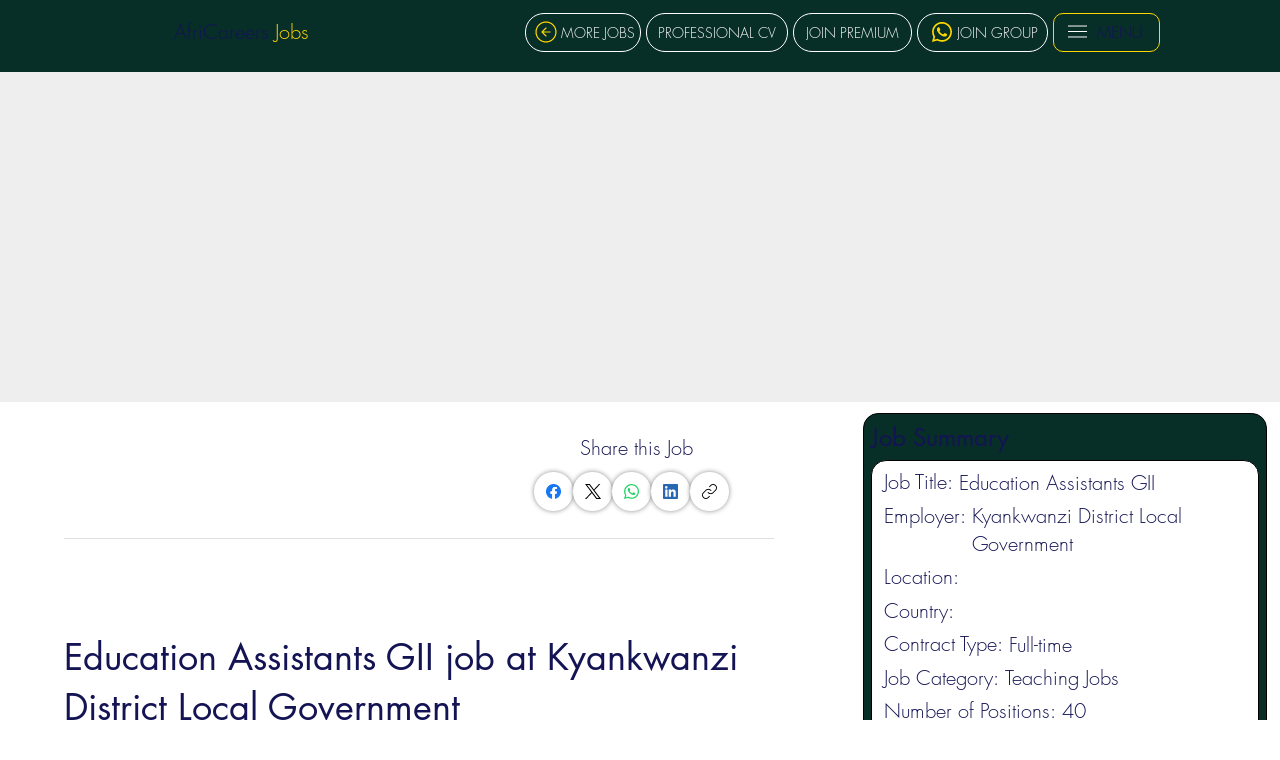

--- FILE ---
content_type: text/html; charset=utf-8
request_url: https://www.google.com/recaptcha/api2/aframe
body_size: 222
content:
<!DOCTYPE HTML><html><head><meta http-equiv="content-type" content="text/html; charset=UTF-8"></head><body><script nonce="-O3ataBcz86xtEYKmi7Lxg">/** Anti-fraud and anti-abuse applications only. See google.com/recaptcha */ try{var clients={'sodar':'https://pagead2.googlesyndication.com/pagead/sodar?'};window.addEventListener("message",function(a){try{if(a.source===window.parent){var b=JSON.parse(a.data);var c=clients[b['id']];if(c){var d=document.createElement('img');d.src=c+b['params']+'&rc='+(localStorage.getItem("rc::a")?sessionStorage.getItem("rc::b"):"");window.document.body.appendChild(d);sessionStorage.setItem("rc::e",parseInt(sessionStorage.getItem("rc::e")||0)+1);localStorage.setItem("rc::h",'1768728568503');}}}catch(b){}});window.parent.postMessage("_grecaptcha_ready", "*");}catch(b){}</script></body></html>

--- FILE ---
content_type: application/javascript; charset=utf-8
request_url: https://fundingchoicesmessages.google.com/f/AGSKWxWMAHgVkekP2KP4HCgzmNQvlZyyE4-sfhTFg60lBWxJ15RWPDEahp-uJPwp8WIrjV5sxup_YjOrZjPuL5_b3E9o1FaUFQ9S86wTsqVpqWkE414rE7BPupQnbME_EN_gWRdGTVJ7cZutrzl5Lm_9SNKESBe53FX-s7UIJ2gnR3EVEfvCNtJE6Itm2LNT/_/easyazon-/ssc_ad./convertjsontoad./adsrotate2left._pcads_
body_size: -1290
content:
window['d11c2a88-a1f5-4690-b286-ca7a92e530a7'] = true;